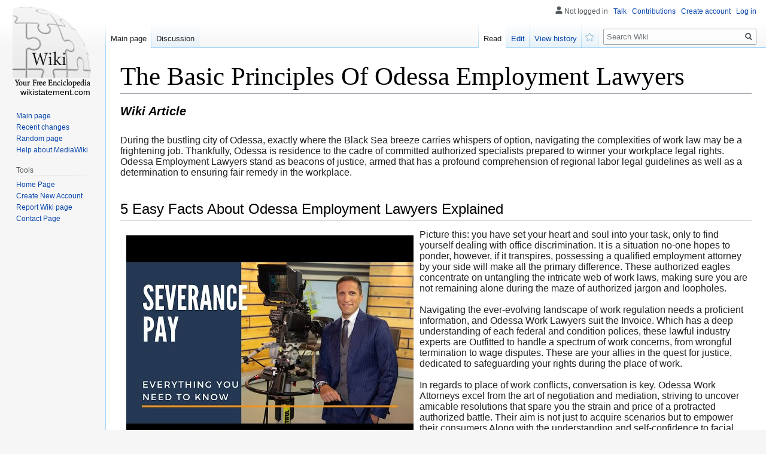

--- FILE ---
content_type: text/html; charset=UTF-8
request_url: https://troykmheq.wikistatement.com/3706365/the_basic_principles_of_odessa_employment_lawyers
body_size: 7217
content:
<!DOCTYPE html>
<html class="client-nojs" lang="en-GB" dir="ltr"><head>
<meta charset="UTF-8"/>

<meta name="robots" content="index, follow">
<link rel="shortcut icon" href="/favicon.ico">
<meta name="author" content="wikistatement.com">
<meta name="application-name" content="wikistatement.com">
<meta name="viewport" content="width=device-width, initial-scale=1.0">
<meta name="msapplication-tap-highlight" content="no">
<meta http-equiv="X-UA-Compatible" content="IE=edge,chrome=1">
<link rel="stylesheet" href="https://cloud.wikistatement.com/homepage/media/style.css">
<script src="https://cdnjs.cloudflare.com/ajax/libs/jquery/3.6.0/jquery.min.js"></script>
<script type="text/javascript" src="https://cdnjs.cloudflare.com/ajax/libs/jquery-cookie/1.4.1/jquery.cookie.min.js"></script>

<style>

</style>
	
<!-- <script async="" src="https://cloud.wikistatement.com/homepage/media/js.js"></script> -->
<meta name="generator" content="MediaWiki 1.35.2"/>
<link rel="shortcut icon" href="/favicon.ico"/>

<title>The Basic Principles Of Odessa Employment Lawyers</title>

	
</head>
<body class="mediawiki ltr sitedir-ltr mw-hide-empty-elt ns-0 ns-subject mw-editable page-Main_Page rootpage-Main_Page skin-vector action-view skin-vector-legacy" id="sn" sn_id="d41d8cd98f00b204e9800998ecf8427e">
<div id="mw-page-base" class="noprint"></div>
<div id="mw-head-base" class="noprint"></div>


<div id="content" class="mw-body cu_linkuri_externe" role="main">

<div class="text-content">
<h1><font style="font-size:150%">The Basic Principles Of Odessa Employment Lawyers</font>

</h1>
<h3><em>Wiki  Article</em></h3>

<p><br />
During the bustling city of Odessa, exactly where the Black Sea breeze carries whispers of option, navigating the complexities of work law may be a frightening job. Thankfully, Odessa is residence to the cadre of committed authorized specialists prepared to winner your workplace legal rights. Odessa Employment Lawyers stand as beacons of justice, armed that has a profound comprehension of regional labor legal guidelines as well as a determination to ensuring fair remedy in the workplace.<br />
<br />
<h2 style="clear:both" id="content-section-0">5 Easy Facts About Odessa Employment Lawyers Explained</h2><img alt="Odessa Employment Lawyers" src="https://i.ytimg.com/vi/sZr3ba7GYYo/hqdefault.jpg" align="left" style="height:auto; max-width:500px; margin:10px; width:auto;">Picture this: you have set your heart and soul into your task, only to find yourself dealing with office discrimination. It is a situation no-one hopes to ponder, however, if it transpires, possessing a qualified employment attorney by your side will make all the primary difference. These authorized eagles concentrate on untangling the intricate web of work laws, making sure you are not remaining alone during the maze of authorized jargon and loopholes.<br />
<br />
Navigating the ever-evolving landscape of work regulation needs a proficient information, and Odessa Work Lawyers suit the Invoice. Which has a deep understanding of each federal and condition polices, these lawful industry experts are Outfitted to handle a spectrum of work concerns, from wrongful termination to wage disputes. These are your allies in the quest for justice, dedicated to safeguarding your rights during the place of work.<br />
<br />
In regards to place of work conflicts, conversation is key. Odessa Work Attorneys excel from the art of negotiation and mediation, striving to uncover amicable resolutions that spare you the strain and price of a protracted authorized battle. Their aim is not just to acquire scenarios but to empower their consumers Along with the understanding and self-confidence to facial area office challenges head-on.<br />
<br />
While in the rapid-paced planet of employment, being informed is 50 % the battle. Odessa Work Lawyers pleasure them selves on currently being up-to-date with the newest authorized developments, guaranteeing that their shoppers receive suggestions grounded in the most latest guidelines and precedents. Whether you happen to be an employer seeking guidance on compliance or an staff going through office injustice, these lawful specialists are your dependable source of knowledge and guidance.<br />
<br />
Let us take a look at discrimination—a pervasive problem that carries on to plague workplaces around the world. Odessa Employment Lawyers are staunch advocates for equality, able to obstacle discriminatory tactics determined by race, gender, age, or another shielded attribute. They understand that range is not simply a buzzword but a cornerstone of a fair and flourishing workplace.<br />
<br />
<h3 style="clear:both" id="content-section-0">The Odessa Employment Lawyers Ideas</h3><img alt="Odessa Employment Lawyers" src="https://i.ytimg.com/vi/mzuKNZBBFPw/hqdefault.jpg" align="right" style="height:auto; max-width:502px; margin:10px; width:auto;">The legal realm can usually really feel just like a labyrinth, with Each and every scenario presenting its personal exceptional difficulties. Odessa Employment Lawyers prosper on complexity, unraveling intricate legal puzzles with finesse. Their expertise extends beyond simple instances, encompassing nuanced eventualities that demand from customers a keen comprehension of the law as well as a strategic method of resolution.<br />
<br />
Picture your place of work to be a puzzle, each bit symbolizing the intricate dynamics of employment interactions. Odessa Work Lawyers are classified as the glue that retains All those pieces jointly, making certain a fair and just stability concerning companies and staff. They specialise in crafting solutions that foster healthier Doing work environments, exactly where both functions can prosper.<br />
<br />
Now, let us delve in the realm of contracts. Employment agreements are the spine from the employer-worker marriage, and Odessa Work Lawyers are adept at dissecting these legal documents. From negotiating terms to addressing breaches, they function vigilant guardians of one's rights, guaranteeing that every employment contract is a good and transparent agreement.<br />
<br />
<h4 style="clear:both" id="content-section-0">The Best Strategy To Use For Odessa Employment Lawyers</h4>One of the most hard components of work legislation is wrongful termination. It is a state of affairs that can shake the really Basis of one's professional lifestyle. Odessa Work Lawyers approach this kind of cases with empathy and perseverance, scrutinizing the instances surrounding your termination to ascertain if it absolutely was unjust. These are your advocates from the pursuit of justice, wanting to challenge illegal terminations and protected the compensation you ought to have.<br />
<br />
Visualize dealing with harassment in your office—an knowledge that will shatter your self-assurance and properly-becoming. Odessa Employment Lawyers comprehend the profound effects of place of work harassment and they are devoted to generating <a href="https://tinyurl.com/2p88wcyk">source</a> workplaces wherever such conduct is just not tolerated. They supply a voice for individuals who have been silenced, taking a stand versus harassment and dealing tirelessly to hold perpetrators accountable.<br />
<br />
Wage disputes are another battleground where Odessa Work Legal professionals excel. Whether you are grappling with unpaid time beyond regulation, wage discrepancies, or troubles connected with Advantages, these lawful gurus are your champions. They delve into the intricacies of wage and hour guidelines, ensuring that you receive each penny you've got rightfully attained.<br />
<br />
In the dynamic environment of startups and rising corporations, employment troubles can become far more elaborate. Odessa <a href="https://tinyurl.com/2p88wcyk">click here</a> Employment Legal professionals are very well-versed during the unique difficulties confronted by compact companies, giving tailored assistance to navigate the intricacies of hiring, firing, and all the things in between. They are really the trustworthy partners that startups need to have to develop a sound foundation for their workforce.<br />
<br />
Let us talk about the facility dynamic within the workplace. Odessa Work Attorneys know that staff members normally sense like David facing a corporate Goliath. They relish the problem of rebalancing this electrical power dynamic, making sure that each personnel—irrespective of their situation—has a good chance to be read and guarded underneath the law.<br />
<br />
During the age of distant get the job done, the landscape of work regulation is going through a change. Odessa Employment Lawyers are for the forefront of this evolution, adapting their abilities to deal with the distinctive issues posed by virtual perform environments. Regardless of whether you <a href="https://tinyurl.com/2p88wcyk">here</a> might be an employer navigating the complexities of distant workforce administration or an employee facing electronic-age place of work challenges, these authorized gurus have you included.<br />
<br />
<h4 style="clear:both" id="content-section-0">An Unbiased View of Odessa Employment Lawyers</h2><iframe width="560" height="315" src="//www.youtube.com/embed/HC-k0hhw7pk" title="Odessa Employment Lawyers" frameborder="0" allow="accelerometer; autoplay; clipboard-write; encrypted-media; gyroscope; picture-in-picture" allowfullscreen></iframe><br />
<br />
Let us change our concentrate to preventative actions. Odessa Work Legal professionals are not simply your allies in times of disaster; They are really proactive advocates for producing wholesome workplace environments. By means of training, coverage growth, and compliance reviews, they assist organizations foster a society of respect and fairness, decreasing the chance of future authorized conflicts.<br />
<br />
Now, let us take a look at the function of Odessa Work Legal professionals while in the gig overall economy. As additional folks embrace freelance and gig function, issues of employment standing and legal rights turn out to be paramount. These legal professionals have an understanding of the nuances of gig financial system dynamics, offering steering to equally employees and platforms to navigate this evolving landscape.<br />
<br />
In the world of employment legislation, understanding is ability. Odessa Employment Lawyers are not simply lawful practitioners; These are educators, devoted to empowering their clients that has a deep comprehension of their legal rights and tasks. By means of workshops, seminars, and informative methods, they demystify the complexities of work regulation, ensuring that men and women and corporations alike are very well-educated.<br />
<br />
Let us talk about the power of collective motion. Odessa Work Lawyers acknowledge the toughness that emanates from unity. In scenarios of widespread office challenges, for instance class-action lawsuits, They may be adept at bringing jointly people with shared grievances, amplifying their voices and escalating the effect of their authorized promises.<br />
<br />
In summary, Odessa Work Legal professionals tend to be the unsung heroes in the office, diligently Doing work to make sure fairness, justice, and equality. Irrespective of whether you happen to be an employer in search of steerage on authorized compliance or an personnel struggling with workplace difficulties, these legal professionals are your steadfast allies. From the intricate dance of work law, Permit Odessa Employment Attorneys lead you with know-how, empathy, and unwavering determination on the pursuit of justice.</p>
<a class="no_external_icon" target="_blank" href="https://remove.backlinks.live">Report this wiki page</a>
</div>




<script>
function delete_post(id) { 

	if (!confirm('Sure delete this wiki article?')) return false; // iesim daca nu se doreste stergerea
	
    var form_data = {
        ID  : id, 
        f_delete: 'abc'
    };

    $.ajax({
        type : "POST",
        async: false,
        url : "/ajax.php",
		cache: false,
        data : form_data,
		
        success : function(response) {
			response = response.trim();
//				alert(response);							
			var data = $.parseJSON(response);
			
			if (data.successfully) {
//				alert('Post successfully deleted');		
				location.reload();

				return true;
			} else {
				alert(data.message);
			}
//				$("[name='search_field']").val(response);			
		}
    });
//	return succesfuly_loged;
}

</script></div>
	
<span style="width:100px; display:none; height:50px; "><a href="https://wikistatement.com/new-posts?1">1</a><a href="https://wikistatement.com/new-posts?2">2</a><a href="https://wikistatement.com/new-posts?3">3</a><a href="https://wikistatement.com/new-posts?4">4</a><a href="https://wikistatement.com/new-posts?5">5</a></span>
	

<div id="mw-navigation">
	<h2>Navigation menu</h2>
	<div id="mw-head">
		<!-- Please do not use role attribute as CSS selector, it is deprecated. -->
<nav id="p-personal" class="vector-menu" aria-labelledby="p-personal-label" role="navigation" 
	 >
	<h3 id="p-personal-label">
		<span>Personal tools</span>
	</h3>
	<!-- Please do not use the .body class, it is deprecated. -->
	<div class="body vector-menu-content">
		<!-- Please do not use the .menu class, it is deprecated. -->
	<ul class="vector-menu-content-list">
		
	
				
		<li id="pt-anonuserpage">Not logged in</li>
					
			
		<li id="pt-anontalk"><a href="https://wikistatement.com/login" title="Discussion about edits [n]" accesskey="n">Talk</a></li>
		<li id="pt-anoncontribs"><a href="https://wikistatement.com/login" id="link_contributions" title="A list of edits made from this IP address [y]" accesskey="y">Contributions</a></li>
		
				<li id="pt-createaccount"><a href="https://wikistatement.com/CreateAccount" title="You are encouraged to create an account and log in; however, it is not mandatory">Create account</a></li>
		<li id="pt-login"><a href="https://wikistatement.com/login" title="You are encouraged to log in; however, it is not mandatory [o]" accesskey="o">Log in</a></li>
			</ul>
		
	</div>
</nav>


<div id="left-navigation">
<!-- Please do not use role attribute as CSS selector, it is deprecated. -->
<nav id="p-namespaces" class="vector-menu vector-menu-tabs vectorTabs" aria-labelledby="p-namespaces-label" role="navigation" >
	<h3 id="p-namespaces-label">
		<span>Namespaces</span>
	</h3>
<!-- Please do not use the .body class, it is deprecated. -->
	<div class="body vector-menu-content">
<!-- Please do not use the .menu class, it is deprecated. -->
		<ul class="vector-menu-content-list"><li id="ca-nstab-main" class="selected">
			
			
<ul class="vector-menu-content-list">
	<li id="ca-nstab-user" class="selected"><a href="/" title="View the user page [alt-shift-c]" accesskey="c">Main page</a></li>

	<li id="ca-talk" class="new " ><a href="https://wikistatement.com/login" rel="discussion" title="Discussion about the content page (page does not exist) [t]" accesskey="t">Discussion</a></li>
</ul>
		
	</div>
</nav>


<!-- Please do not use role attribute as CSS selector, it is deprecated. -->
<nav id="p-variants" class="vector-menu-empty emptyPortlet vector-menu vector-menu-dropdown vectorMenu" aria-labelledby="p-variants-label" role="navigation">
	<input type="checkbox" class="vector-menu-checkbox vectorMenuCheckbox" aria-labelledby="p-variants-label" />
	<h3 id="p-variants-label">
		<span>Variants</span>
	</h3>
	<!-- Please do not use the .body class, it is deprecated. -->
	<div class="body vector-menu-content">
		<!-- Please do not use the .menu class, it is deprecated. -->
		<ul class="menu vector-menu-content-list"></ul>
		
	</div>
</nav>


		</div>
<div id="right-navigation">
<!-- Please do not use role attribute as CSS selector, it is deprecated. -->
<nav id="p-views" class="vector-menu vector-menu-tabs vectorTabs" aria-labelledby="p-views-label" role="navigation" 
	 >
	<h3 id="p-views-label">
		<span>Views</span>
	</h3>
<!-- Please do not use the .body class, it is deprecated. -->
	<div class="body vector-menu-content">
<!-- Please do not use the .menu class, it is deprecated. -->
<ul class="vector-menu-content-list">

		
	
	
			<li id="ca-view" class="collapsible selected"><a href="https://troykmheq.wikistatement.com/3706365/the_basic_principles_of_odessa_employment_lawyers">Read</a></li>
				<li id="ca-edit" class="collapsible "><a href="https://wikistatement.com/login" title="Edit this page [e]" accesskey="e">Edit</a></li>
		
		
	<li id="ca-history" class="collapsible "><a href="https://wikistatement.com/login" title="Past revisions of this page [h]" accesskey="h">View history</a></li>

	<li id="ca-watch" class="icon mw-watchlink"><a href="https://wikistatement.com" data-mw="interface" title="Add this page to your watchlist [alt-shift-w]" accesskey="w" aria-controls="mw-watchlink-notification" class="">Watch</a></li>
	
	
</ul>
		
	</div>
</nav>


<!-- Please do not use role attribute as CSS selector, it is deprecated. -->
<nav id="p-cactions" class="vector-menu-empty emptyPortlet vector-menu vector-menu-dropdown vectorMenu" aria-labelledby="p-cactions-label" role="navigation" 
	 >
	<input type="checkbox" class="vector-menu-checkbox vectorMenuCheckbox" aria-labelledby="p-cactions-label" />
	<h3 id="p-cactions-label">
		<span>More</span>
	</h3>
	<!-- Please do not use the .body class, it is deprecated. -->
	<div class="body vector-menu-content">
		<!-- Please do not use the .menu class, it is deprecated. -->
		<ul class="menu vector-menu-content-list"></ul>
	</div>
</nav>


<div id="p-search" role="search">
	<h3>
		<label for="searchInput">Search</label>
	</h3>
	<form action="/" id="searchform">
		<div id="simpleSearch">
			<input type="search" name="search" placeholder="Search Wiki" title="Search Wiki [f]" accesskey="f" id="searchInput"/>
			<input type="hidden" name="title" value="Special:Search">
			<input type="submit" name="fulltext" value="Search" title="Search pages for this text" id="mw-searchButton" class="searchButton mw-fallbackSearchButton"/>
			<input type="submit" name="go" value="Go" title="Go to a page with this exact name if it exists" id="searchButton" class="searchButton"/>
		</div>
	</form>
</div>

		</div>
	</div>
	
<div id="mw-panel">
	<div id="p-logo" role="banner">
		<a  title="Visit the main page" class="mw-wiki-logo" href="/"></a>
		<div id="text_logo">wikistatement.com</div>
	</div>
<!-- Please do not use role attribute as CSS selector, it is deprecated. -->
<nav id="p-navigation" class="vector-menu vector-menu-portal portal portal-first" aria-labelledby="p-navigation-label" role="navigation">
	<h3 id="p-navigation-label">
		<span>Navigation</span>
	</h3>
<!-- Please do not use the .body class, it is deprecated. -->
	<div class="body vector-menu-content">
<!-- Please do not use the .menu class, it is deprecated. -->
		<ul class="vector-menu-content-list">
			<li id="n-mainpage-description"><a href="/" title="Visit the main page [z]" accesskey="z">Main page</a></li>
			<li id="n-recentchanges"><a href="https://wikistatement.com/login" title="A list of recent changes in the wiki [r]" accesskey="r">Recent changes</a></li>
			<li id="n-randompage"><a href="https://wikistatement.com/login" title="Load a random page [x]" accesskey="x">Random page</a></li>
			<li id="n-help-mediawiki"><a href="https://wikistatement.com/login">Help about MediaWiki</a></li>
		</ul>
		
	</div>
</nav>


<!-- Please do not use role attribute as CSS selector, it is deprecated. -->
<nav id="p-tb" class="vector-menu vector-menu-portal portal" aria-labelledby="p-tb-label" role="navigation">
	<h3 id="p-tb-label">
		<span>Tools</span>
	</h3>
	<!-- Please do not use the .body class, it is deprecated. -->
	<div class="body vector-menu-content">
		<!-- Please do not use the .menu class, it is deprecated. -->
		<ul class="vector-menu-content-list">
			<li id="t-permalink"><a href="https://wikistatement.com" title="">Home Page</a></li>
			<li id="t-recentchangeslinked"><a href="https://wikistatement.com/CreateAccount" rel="nofollow" title="Recent changes in pages linked from this page [k]" accesskey="k">Create New Account</a></li>
			<li id="t-specialpages"><a href="https://wikistatement.com/report" title="" accesskey="q">Report Wiki page</a></li>
			<li id="t-print"><a href="javascript:window.print();" rel="alternate" title="Printable version of this page [p]" accesskey="p">Printable version</a></li>
			<li id="t-permalink"><a href="https://wikistatement.com/contact" title="">Contact Page</a></li>
		</ul>
		
	</div>
</nav>


	
</div>

</div>

<footer id="footer" class="mw-footer" role="contentinfo" >
	<span style="display: none;"><a href="https://wikistatement.com/forum">forum</a></span>
	<ul id="footer-info" >
				<li id="footer-info-lastmod"> This page was last modified on 27 November 2023, at 6:12 am.</li>
			</ul>
	<ul id="footer-places" >
		<li id="footer-places-privacy"><a href="https://wikistatement.com/login" title="Wiki:Privacy policy">Privacy policy</a></li>
		<li id="footer-places-about"><a href="https://wikistatement.com/login" title="Wiki:About">About Wiki</a></li>
		<li id="footer-places-disclaimer"><a href="https://wikistatement.com/login" title="Wiki:General disclaimer">Disclaimers</a></li>
	</ul>
	<ul id="footer-icons" class="noprint">
		<li id="footer-poweredbyico"><a href="https://wikistatement.com/login"><img src="https://cloud.wikistatement.com/homepage/media/poweredby_mediawiki_88x31.png" alt="Powered by MediaWiki" width="88" height="31" loading="lazy"/></a></li>
	</ul>
	<div style="clear: both;"></div>
</footer>



<script>
$('#content.mw-body.cu_linkuri_externe a:not(.no_external_icon) img').each(function(){ /*hide 'a img' icons*/
	$(this).parent("a").addClass("no_external_icon");
});	
</script>

<script defer src="https://static.cloudflareinsights.com/beacon.min.js/vcd15cbe7772f49c399c6a5babf22c1241717689176015" integrity="sha512-ZpsOmlRQV6y907TI0dKBHq9Md29nnaEIPlkf84rnaERnq6zvWvPUqr2ft8M1aS28oN72PdrCzSjY4U6VaAw1EQ==" data-cf-beacon='{"version":"2024.11.0","token":"607ea39674004d87a7da9d424c4283ab","r":1,"server_timing":{"name":{"cfCacheStatus":true,"cfEdge":true,"cfExtPri":true,"cfL4":true,"cfOrigin":true,"cfSpeedBrain":true},"location_startswith":null}}' crossorigin="anonymous"></script>
</body>
</html>